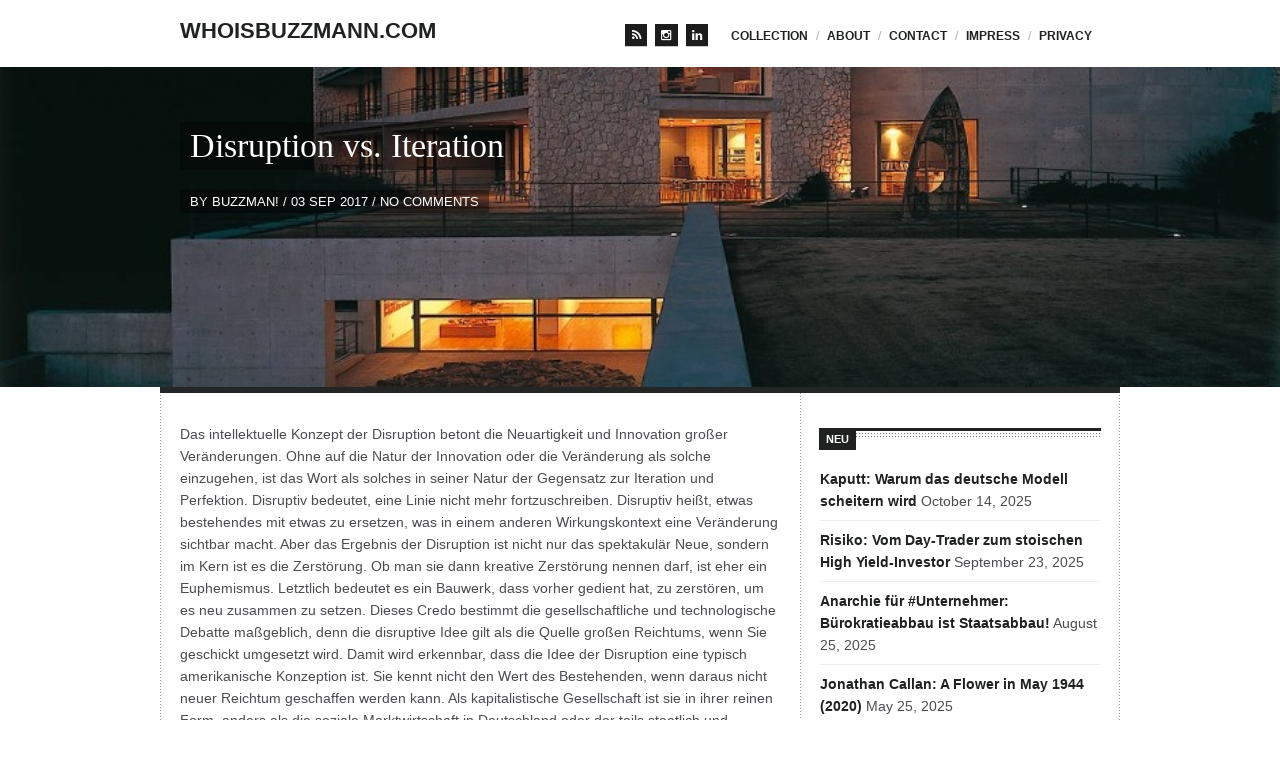

--- FILE ---
content_type: text/html; charset=UTF-8
request_url: https://www.markus-bussmann.com/2017/09/disruption-vs-iteration.html
body_size: 46791
content:
<!DOCTYPE html>

<!-- BEGIN html -->
<html lang="en-US">
<!-- A ThemeZilla design (http://www.themezilla.com) - Proudly powered by WordPress (http://wordpress.org) -->

<!-- BEGIN head -->
<head>

	<!-- Meta Tags -->
	<meta http-equiv="Content-Type" content="text/html; charset=UTF-8" />
	<meta name="viewport" content="width=device-width,initial-scale=1">
	<meta name="generator" content="Viewport 1.2" />
<meta name="generator" content="ZillaFramework 1.0.2.5" />
<meta name="description" content="Disruption vs. Iteration" />
<meta name="keywords" content="iteration, disruption, perfektion, tadao ando, soichiro fukutake, kreativität, zerstörung" />
	
	<!-- Title -->
	<title>Disruption vs. Iteration</title>
	
	<!-- Stylesheets -->
	<link rel="stylesheet" href="https://www.markus-bussmann.com/wp-content/themes/viewport-child/style.css" type="text/css" media="screen" />

	<!-- RSS & Pingbacks -->
	<link rel="alternate" type="application/rss+xml" title="whoisbuzzmann.com RSS Feed" href="https://www.markus-bussmann.com/feed" />
	<link rel="pingback" href="https://www.markus-bussmann.com/xmlrpc.php" />

	<link rel='dns-prefetch' href='//s.w.org' />
<link rel="alternate" type="application/rss+xml" title="whoisbuzzmann.com &raquo; Disruption vs. Iteration Comments Feed" href="https://www.markus-bussmann.com/2017/09/disruption-vs-iteration.html/feed" />
		<script type="text/javascript">
			window._wpemojiSettings = {"baseUrl":"https:\/\/s.w.org\/images\/core\/emoji\/11\/72x72\/","ext":".png","svgUrl":"https:\/\/s.w.org\/images\/core\/emoji\/11\/svg\/","svgExt":".svg","source":{"concatemoji":"https:\/\/www.markus-bussmann.com\/wp-includes\/js\/wp-emoji-release.min.js?ver=4.9.26"}};
			!function(e,a,t){var n,r,o,i=a.createElement("canvas"),p=i.getContext&&i.getContext("2d");function s(e,t){var a=String.fromCharCode;p.clearRect(0,0,i.width,i.height),p.fillText(a.apply(this,e),0,0);e=i.toDataURL();return p.clearRect(0,0,i.width,i.height),p.fillText(a.apply(this,t),0,0),e===i.toDataURL()}function c(e){var t=a.createElement("script");t.src=e,t.defer=t.type="text/javascript",a.getElementsByTagName("head")[0].appendChild(t)}for(o=Array("flag","emoji"),t.supports={everything:!0,everythingExceptFlag:!0},r=0;r<o.length;r++)t.supports[o[r]]=function(e){if(!p||!p.fillText)return!1;switch(p.textBaseline="top",p.font="600 32px Arial",e){case"flag":return s([55356,56826,55356,56819],[55356,56826,8203,55356,56819])?!1:!s([55356,57332,56128,56423,56128,56418,56128,56421,56128,56430,56128,56423,56128,56447],[55356,57332,8203,56128,56423,8203,56128,56418,8203,56128,56421,8203,56128,56430,8203,56128,56423,8203,56128,56447]);case"emoji":return!s([55358,56760,9792,65039],[55358,56760,8203,9792,65039])}return!1}(o[r]),t.supports.everything=t.supports.everything&&t.supports[o[r]],"flag"!==o[r]&&(t.supports.everythingExceptFlag=t.supports.everythingExceptFlag&&t.supports[o[r]]);t.supports.everythingExceptFlag=t.supports.everythingExceptFlag&&!t.supports.flag,t.DOMReady=!1,t.readyCallback=function(){t.DOMReady=!0},t.supports.everything||(n=function(){t.readyCallback()},a.addEventListener?(a.addEventListener("DOMContentLoaded",n,!1),e.addEventListener("load",n,!1)):(e.attachEvent("onload",n),a.attachEvent("onreadystatechange",function(){"complete"===a.readyState&&t.readyCallback()})),(n=t.source||{}).concatemoji?c(n.concatemoji):n.wpemoji&&n.twemoji&&(c(n.twemoji),c(n.wpemoji)))}(window,document,window._wpemojiSettings);
		</script>
		<style type="text/css">
img.wp-smiley,
img.emoji {
	display: inline !important;
	border: none !important;
	box-shadow: none !important;
	height: 1em !important;
	width: 1em !important;
	margin: 0 .07em !important;
	vertical-align: -0.1em !important;
	background: none !important;
	padding: 0 !important;
}
</style>
<link rel='stylesheet' id='parent-style-css'  href='https://www.markus-bussmann.com/wp-content/themes/viewport/style.css?ver=4.9.26' type='text/css' media='all' />
<script type='text/javascript' src='https://www.markus-bussmann.com/wp-includes/js/jquery/jquery.js?ver=1.12.4'></script>
<script type='text/javascript' src='https://www.markus-bussmann.com/wp-includes/js/jquery/jquery-migrate.min.js?ver=1.4.1'></script>
<script type='text/javascript' src='https://www.markus-bussmann.com/wp-content/themes/viewport/js/selectivizr.min.js?ver=1.0.2'></script>
<script type='text/javascript' src='https://www.markus-bussmann.com/wp-content/themes/viewport/js/jquery.imagesloaded.min.js?ver=1.0'></script>
<script type='text/javascript' src='https://www.markus-bussmann.com/wp-content/themes/viewport/js/jquery.carouFredSel.packed.js?ver=5.5'></script>
<script type='text/javascript' src='https://www.markus-bussmann.com/wp-content/themes/viewport/js/jquery.jplayer.min.js?ver=2.1'></script>
<link rel='https://api.w.org/' href='https://www.markus-bussmann.com/wp-json/' />
<link rel="EditURI" type="application/rsd+xml" title="RSD" href="https://www.markus-bussmann.com/xmlrpc.php?rsd" />
<link rel="wlwmanifest" type="application/wlwmanifest+xml" href="https://www.markus-bussmann.com/wp-includes/wlwmanifest.xml" /> 
<link rel='prev' title='Ruth Marten: Brave Birds (2011)' href='https://www.markus-bussmann.com/2017/08/ruth-marten-brave-birds-2011.html' />
<link rel='next' title='Mark Twain' href='https://www.markus-bussmann.com/2017/09/3958.html' />
<link rel="canonical" href="https://www.markus-bussmann.com/2017/09/disruption-vs-iteration.html" />
<link rel='shortlink' href='https://www.markus-bussmann.com/?p=3769' />
<link rel="alternate" type="application/json+oembed" href="https://www.markus-bussmann.com/wp-json/oembed/1.0/embed?url=https%3A%2F%2Fwww.markus-bussmann.com%2F2017%2F09%2Fdisruption-vs-iteration.html" />
<link rel="alternate" type="text/xml+oembed" href="https://www.markus-bussmann.com/wp-json/oembed/1.0/embed?url=https%3A%2F%2Fwww.markus-bussmann.com%2F2017%2F09%2Fdisruption-vs-iteration.html&#038;format=xml" />
<link rel="stylesheet" href="https://www.markus-bussmann.com/zilla-custom-styles.css?1769321673" type="text/css" media="screen" />
        
    <!--[if lt IE 9]>
	<script src="http://css3-mediaqueries-js.googlecode.com/svn/trunk/css3-mediaqueries.js"></script>
	<![endif]-->
    
<!-- END head -->
</head>

<!-- BEGIN body -->
<body class="post-template-default single single-post postid-3769 single-format-standard chrome post-disruption-vs-iteration zilla">
        
	<!-- BEGIN #container -->
	<div id="container">
	
	    		<!-- BEGIN #header -->
		<div id="header">
					<div class="inner clearfix">
			
				<!-- BEGIN #logo -->
				<div id="logo">
										<a href="https://www.markus-bussmann.com">whoisbuzzmann.com</a>
									<!-- END #logo -->
				</div>
				
								<!-- BEGIN #primary-nav -->
	    		<div id="primary-nav">
	    			<div class="menu-main-menu-top-container"><ul id="primary-menu" class="sf-menu"><li id="menu-item-1859" class="menu-item menu-item-type-post_type menu-item-object-page menu-item-home menu-item-1859"><a href="https://www.markus-bussmann.com/">Collection</a></li>
<li id="menu-item-1861" class="menu-item menu-item-type-post_type menu-item-object-page menu-item-1861"><a href="https://www.markus-bussmann.com/about">about</a></li>
<li id="menu-item-1862" class="menu-item menu-item-type-post_type menu-item-object-page menu-item-1862"><a href="https://www.markus-bussmann.com/contact">contact</a></li>
<li id="menu-item-2740" class="menu-item menu-item-type-post_type menu-item-object-page menu-item-2740"><a href="https://www.markus-bussmann.com/impressum">impress</a></li>
<li id="menu-item-4115" class="menu-item menu-item-type-post_type menu-item-object-page menu-item-4115"><a href="https://www.markus-bussmann.com/datenschutzerklarung">privacy</a></li>
</ul></div>	    		<!-- END #primary-nav -->
	    		</div>
			<div class="sidebar header left"><div class="hidden">Social Media Icons</div><ul class="lsi-social-icons icon-set-lsi_widget-2"><li class="lsi-social-rss"><a class="tooltip" rel="nofollow" title="RSS" href="http://www.markus-bussmann.com/feed" target="_blank"><i class="lsicon lsicon-rss"></i></a></li><li class="lsi-social-instagram"><a class="tooltip" rel="nofollow" title="Instagram" href="https://www.instagram.com/buzzmanncollection/" target="_blank"><i class="lsicon lsicon-instagram"></i></a></li><li class="lsi-social-linkedin"><a class="tooltip" rel="nofollow" title="LinkedIn" href="https://www.linkedin.com/in/markusgbussmann/" target="_blank"><i class="lsicon lsicon-linkedin"></i></a></li></ul></div>	    			    		
    		</div>
    		
		<!--END #header-->
		</div>
				
					<div id="feature-wrapper" class="zilla-image">
								<div class="feature dark">
					<img width="940" height="744" src="https://www.markus-bussmann.com/wp-content/uploads/2018/01/das-hotel-ist-wie-das-museum.jpg" class="attachment-full size-full wp-post-image" alt="Hotel Ioshima Japan" srcset="https://www.markus-bussmann.com/wp-content/uploads/2018/01/das-hotel-ist-wie-das-museum.jpg 940w, https://www.markus-bussmann.com/wp-content/uploads/2018/01/das-hotel-ist-wie-das-museum-300x237.jpg 300w, https://www.markus-bussmann.com/wp-content/uploads/2018/01/das-hotel-ist-wie-das-museum-768x608.jpg 768w" sizes="(max-width: 940px) 100vw, 940px" />					<div class="feature-content">
						<h1><span>Disruption vs. Iteration</span></h1>
						<div class="feature-content-meta">
							<span class="author">By <a href="https://www.markus-bussmann.com/author/buzzman" title="Posts by BuZzman!" rel="author">BuZzman!</a></span>
							<span class="meta-sep">/</span>
							<span class="published">03 Sep 2017</span>
							<span class="meta-sep">/</span>
							<span class="comment-count"><a href="https://www.markus-bussmann.com/2017/09/disruption-vs-iteration.html#respond">No Comments</a></span>
						</div>
					</div>
                    <div class="feature-credit">Hotel Ioshima Japan</div>				</div>
			</div>
					
		<!--BEGIN #content -->
		<div id="content" class="clearfix">
		
			<div class="clearfix">
				<!--BEGIN #primary .hfeed-->
				<div id="primary" class="hfeed">
								
										<!--BEGIN .hentry -->
					<div class="post-3769 post type-post status-publish format-standard has-post-thumbnail hentry category-architecture-2 category-art category-business category-economics category-philosophy category-technology tag-disruption tag-fukutake tag-innovation tag-iteration tag-kreation tag-kreativitat tag-perfektion tag-perfektionierung tag-soichiro-fukutake tag-tadao-ando tag-zerstorung" id="post-3769">
										
												
												
						<!--BEGIN .entry-content -->
						<div class="entry-content">
							<p>Das intellektuelle Konzept der Disruption betont die Neuartigkeit und Innovation großer Veränderungen. Ohne auf die Natur der Innovation oder die Veränderung als solche einzugehen, ist das Wort als solches in seiner Natur der Gegensatz zur Iteration und Perfektion. Disruptiv bedeutet, eine Linie nicht mehr fortzuschreiben. Disruptiv heißt, etwas bestehendes mit etwas zu ersetzen, was in einem anderen Wirkungskontext eine Veränderung sichtbar macht. Aber das Ergebnis der Disruption ist nicht nur das spektakulär Neue, sondern im Kern ist es die Zerstörung. Ob man sie dann kreative Zerstörung nennen darf, ist eher ein Euphemismus. Letztlich bedeutet es ein Bauwerk, dass vorher gedient hat, zu zerstören, um es neu zusammen zu setzen. Dieses Credo bestimmt die gesellschaftliche und technologische Debatte maßgeblich, denn die disruptive Idee gilt als die Quelle großen Reichtums, wenn Sie geschickt umgesetzt wird. Damit wird erkennbar, dass die Idee der Disruption eine typisch amerikanische Konzeption ist. Sie kennt nicht den Wert des Bestehenden, wenn daraus nicht neuer Reichtum geschaffen werden kann. Als kapitalistische Gesellschaft ist sie in ihrer reinen Form, anders als die soziale Marktwirtschaft in Deutschland oder der teils staatlich und institutionell gelenkte Kapitalismus in Japan, dauernd auf Wachstum angewiesen als Quelle Ihrer Erneuerung und somit Beständigkeit. </p>
<p>Der Gegensatz zu dieser Philosophie, ebenso mächtig, doch mit ganz anderen gesellschaftlichen und sozialen wie technologischen Implikationen, ist eben die Iteration und die Perfektionierung. Sie geht nicht davon aus, dass für das Neue sämtlich bestehendes verschwinden muss, sondern baut diese graduell um mit einem fließenden Wirkungskontext. Soichiro Fukutake, der die japanischen Inseln Teshima und Naoshima in dieser Weise verändert hat, betont: „Das meiste aus dem Vorhandenen zu machen und so zu kreieren, was nicht existiert“; so hat es Japan viele Jahrhunderte hindurch gestaltet. Das Vorhandene zu verfeinern und zu perfektionieren und damit Neues zu kreieren: Das ist die feine, leise Antwort Japans auf die Prediger der großen Disruption, die den Diskurs im Silicon Valley und in Washington bestimmen.&#8221;  Einblick in die Ergebnisse dieser neuen Philosophie, die den Wert der zeitgenössischen Kunst für die Bewohner dieser Inseln so betont, zeigt dieser <a href="http://www.faz.net/aktuell/feuilleton/aesthetik-auf-den-japanischen-inseln-teshima-und-naoshima-15369137.html" rel="noopener" target="_blank">Bericht der FAZ</a>. </p>
													<!--END .entry-content -->
						</div>
						
						<!--BEGIN .entry-meta .entry-footer -->
						<div class="entry-meta entry-footer">
    						<span class="entry-categories">Posted in: <a href="https://www.markus-bussmann.com/category/architecture-2" rel="category tag">Architecture</a>, <a href="https://www.markus-bussmann.com/category/art" rel="category tag">Art</a>, <a href="https://www.markus-bussmann.com/category/business" rel="category tag">Business</a>, <a href="https://www.markus-bussmann.com/category/economics" rel="category tag">Economics</a>, <a href="https://www.markus-bussmann.com/category/philosophy" rel="category tag">Philosophy</a>, <a href="https://www.markus-bussmann.com/category/technology" rel="category tag">Technology</a></span>
                            <span class="entry-tags">/&nbsp;Tagged: <a href="https://www.markus-bussmann.com/tag/disruption" rel="tag">Disruption</a>, <a href="https://www.markus-bussmann.com/tag/fukutake" rel="tag">Fukutake</a>, <a href="https://www.markus-bussmann.com/tag/innovation" rel="tag">Innovation</a>, <a href="https://www.markus-bussmann.com/tag/iteration" rel="tag">Iteration</a>, <a href="https://www.markus-bussmann.com/tag/kreation" rel="tag">Kreation</a>, <a href="https://www.markus-bussmann.com/tag/kreativitat" rel="tag">Kreativität</a>, <a href="https://www.markus-bussmann.com/tag/perfektion" rel="tag">Perfektion</a>, <a href="https://www.markus-bussmann.com/tag/perfektionierung" rel="tag">Perfektionierung</a>, <a href="https://www.markus-bussmann.com/tag/soichiro-fukutake" rel="tag">Soichiro Fukutake</a>, <a href="https://www.markus-bussmann.com/tag/tadao-ando" rel="tag">Tadao Ando</a>, <a href="https://www.markus-bussmann.com/tag/zerstorung" rel="tag">Zerstörung</a></span>
						</div>
						<!--END .entry-meta .entry-footer -->
							                    
	                	                <!--END .hentry-->  
					</div>
						
					
<!-- BEGIN #comments -->
<div id="comments">

			<div id="respond" class="comment-respond">
		<h3 id="reply-title" class="comment-reply-title">Leave a Comment <small><a rel="nofollow" id="cancel-comment-reply-link" href="/2017/09/disruption-vs-iteration.html#respond" style="display:none;">Cancel Reply</a></small></h3>			<form action="https://www.markus-bussmann.com/wp-comments-post.php" method="post" id="commentform" class="comment-form">
				<p class="comment-form-comment"><textarea id="comment" name="comment" cols="45" rows="8" aria-required="true"></textarea></p><p class="comment-form-author"><label for="author">Name <span class="required">*</span></label> <input id="author" name="author" type="text" value="" size="30" maxlength="245" required='required' /></p>
<p class="comment-form-email"><label for="email">Email <span class="required">*</span></label> <input id="email" name="email" type="text" value="" size="30" maxlength="100" aria-describedby="email-notes" required='required' /></p>
<p class="comment-form-url"><label for="url">Website</label> <input id="url" name="url" type="text" value="" size="30" maxlength="200" /></p>
<p class="form-submit"><input name="submit" type="submit" id="submit" class="submit" value="Submit Comment" /> <input type='hidden' name='comment_post_ID' value='3769' id='comment_post_ID' />
<input type='hidden' name='comment_parent' id='comment_parent' value='0' />
</p><p style="display: none;"><input type="hidden" id="akismet_comment_nonce" name="akismet_comment_nonce" value="0906219558" /></p><p style="display: none;"><input type="hidden" id="ak_js" name="ak_js" value="80"/></p>			</form>
			</div><!-- #respond -->
	
		
<!-- END #comments -->
</div>					
									<!--END #primary .hfeed-->
				</div>
			
							<!--BEGIN #sidebar .aside-->
		<div id="sidebar" class="aside">
			
				<div id="recent-posts-3" class="widget widget_recent_entries">		<h3 class="widget-title">Neu</h3>		<ul>
											<li>
					<a href="https://www.markus-bussmann.com/2025/10/kaputt-warum-das-deutsche-modell-strukturell-scheitern-wird.html">Kaputt: Warum das deutsche Modell scheitern wird</a>
											<span class="post-date">October 14, 2025</span>
									</li>
											<li>
					<a href="https://www.markus-bussmann.com/2025/09/risiko-vom-day-trader-zum-stoischen-high-yield-investor.html">Risiko: Vom Day-Trader zum stoischen High Yield-Investor</a>
											<span class="post-date">September 23, 2025</span>
									</li>
											<li>
					<a href="https://www.markus-bussmann.com/2025/08/anarchie-fur-unternehmer-echter-burokratieabbau.html">Anarchie für #Unternehmer: Bürokratieabbau ist Staatsabbau!</a>
											<span class="post-date">August 25, 2025</span>
									</li>
											<li>
					<a href="https://www.markus-bussmann.com/2025/05/jonathan-callan-a-flower-in-may-1944-2020.html">Jonathan Callan: A Flower in May 1944 (2020)</a>
											<span class="post-date">May 25, 2025</span>
									</li>
											<li>
					<a href="https://www.markus-bussmann.com/2025/05/die-generation-x-sind-die-looser.html">Die Generation X sind die Looser</a>
											<span class="post-date">May 25, 2025</span>
									</li>
											<li>
					<a href="https://www.markus-bussmann.com/2025/05/jonathan-callan-the-borders-of-reasons-and-instinct-2020.html">Jonathan Callan: &#8220;The Borders of Reasons and Instinct&#8221; (2020)</a>
											<span class="post-date">May 24, 2025</span>
									</li>
											<li>
					<a href="https://www.markus-bussmann.com/2025/05/baren-und-bullen-im-nebel.html">Bären und Bullen im Nebel</a>
											<span class="post-date">May 20, 2025</span>
									</li>
											<li>
					<a href="https://www.markus-bussmann.com/2025/04/burokratieabbau-resistance-is-futile.html">Bürokratieabbau: Resistance is futile?</a>
											<span class="post-date">April 30, 2025</span>
									</li>
											<li>
					<a href="https://www.markus-bussmann.com/2025/04/das-zdf-verwirrt-zwischen-sendeauftrag-und-der-moral.html">Das ZDF: Verwirrt zwischen Sendeauftrag und der Moral</a>
											<span class="post-date">April 27, 2025</span>
									</li>
											<li>
					<a href="https://www.markus-bussmann.com/2025/04/eine-gesichert-dunne-suppe-ii-das-afd-gutachten-des-bfv.html">Eine gesichert dünne Suppe II: Das AfD-Gutachten des BfV</a>
											<span class="post-date">April 26, 2025</span>
									</li>
					</ul>
		</div><div id="archives-3" class="widget widget_archive"><h3 class="widget-title">Archiv</h3>		<label class="screen-reader-text" for="archives-dropdown-3">Archiv</label>
		<select id="archives-dropdown-3" name="archive-dropdown" onchange='document.location.href=this.options[this.selectedIndex].value;'>
			
			<option value="">Select Month</option>
				<option value='https://www.markus-bussmann.com/2025/10'> October 2025 </option>
	<option value='https://www.markus-bussmann.com/2025/09'> September 2025 </option>
	<option value='https://www.markus-bussmann.com/2025/08'> August 2025 </option>
	<option value='https://www.markus-bussmann.com/2025/05'> May 2025 </option>
	<option value='https://www.markus-bussmann.com/2025/04'> April 2025 </option>
	<option value='https://www.markus-bussmann.com/2025/03'> March 2025 </option>
	<option value='https://www.markus-bussmann.com/2025/02'> February 2025 </option>
	<option value='https://www.markus-bussmann.com/2024/12'> December 2024 </option>
	<option value='https://www.markus-bussmann.com/2024/11'> November 2024 </option>
	<option value='https://www.markus-bussmann.com/2024/10'> October 2024 </option>
	<option value='https://www.markus-bussmann.com/2024/09'> September 2024 </option>
	<option value='https://www.markus-bussmann.com/2024/07'> July 2024 </option>
	<option value='https://www.markus-bussmann.com/2024/06'> June 2024 </option>
	<option value='https://www.markus-bussmann.com/2024/05'> May 2024 </option>
	<option value='https://www.markus-bussmann.com/2024/03'> March 2024 </option>
	<option value='https://www.markus-bussmann.com/2024/02'> February 2024 </option>
	<option value='https://www.markus-bussmann.com/2023/11'> November 2023 </option>
	<option value='https://www.markus-bussmann.com/2023/09'> September 2023 </option>
	<option value='https://www.markus-bussmann.com/2023/08'> August 2023 </option>
	<option value='https://www.markus-bussmann.com/2023/07'> July 2023 </option>
	<option value='https://www.markus-bussmann.com/2023/06'> June 2023 </option>
	<option value='https://www.markus-bussmann.com/2023/04'> April 2023 </option>
	<option value='https://www.markus-bussmann.com/2023/03'> March 2023 </option>
	<option value='https://www.markus-bussmann.com/2023/01'> January 2023 </option>
	<option value='https://www.markus-bussmann.com/2022/11'> November 2022 </option>
	<option value='https://www.markus-bussmann.com/2022/08'> August 2022 </option>
	<option value='https://www.markus-bussmann.com/2022/07'> July 2022 </option>
	<option value='https://www.markus-bussmann.com/2022/03'> March 2022 </option>
	<option value='https://www.markus-bussmann.com/2022/02'> February 2022 </option>
	<option value='https://www.markus-bussmann.com/2021/10'> October 2021 </option>
	<option value='https://www.markus-bussmann.com/2021/01'> January 2021 </option>
	<option value='https://www.markus-bussmann.com/2020/11'> November 2020 </option>
	<option value='https://www.markus-bussmann.com/2020/09'> September 2020 </option>
	<option value='https://www.markus-bussmann.com/2020/08'> August 2020 </option>
	<option value='https://www.markus-bussmann.com/2020/02'> February 2020 </option>
	<option value='https://www.markus-bussmann.com/2019/11'> November 2019 </option>
	<option value='https://www.markus-bussmann.com/2019/09'> September 2019 </option>
	<option value='https://www.markus-bussmann.com/2019/08'> August 2019 </option>
	<option value='https://www.markus-bussmann.com/2019/07'> July 2019 </option>
	<option value='https://www.markus-bussmann.com/2019/01'> January 2019 </option>
	<option value='https://www.markus-bussmann.com/2018/11'> November 2018 </option>
	<option value='https://www.markus-bussmann.com/2018/10'> October 2018 </option>
	<option value='https://www.markus-bussmann.com/2018/09'> September 2018 </option>
	<option value='https://www.markus-bussmann.com/2018/08'> August 2018 </option>
	<option value='https://www.markus-bussmann.com/2018/07'> July 2018 </option>
	<option value='https://www.markus-bussmann.com/2018/06'> June 2018 </option>
	<option value='https://www.markus-bussmann.com/2018/05'> May 2018 </option>
	<option value='https://www.markus-bussmann.com/2018/04'> April 2018 </option>
	<option value='https://www.markus-bussmann.com/2018/03'> March 2018 </option>
	<option value='https://www.markus-bussmann.com/2018/02'> February 2018 </option>
	<option value='https://www.markus-bussmann.com/2018/01'> January 2018 </option>
	<option value='https://www.markus-bussmann.com/2017/12'> December 2017 </option>
	<option value='https://www.markus-bussmann.com/2017/11'> November 2017 </option>
	<option value='https://www.markus-bussmann.com/2017/10'> October 2017 </option>
	<option value='https://www.markus-bussmann.com/2017/09'> September 2017 </option>
	<option value='https://www.markus-bussmann.com/2017/08'> August 2017 </option>
	<option value='https://www.markus-bussmann.com/2017/07'> July 2017 </option>
	<option value='https://www.markus-bussmann.com/2017/06'> June 2017 </option>
	<option value='https://www.markus-bussmann.com/2017/05'> May 2017 </option>
	<option value='https://www.markus-bussmann.com/2017/02'> February 2017 </option>
	<option value='https://www.markus-bussmann.com/2016/12'> December 2016 </option>
	<option value='https://www.markus-bussmann.com/2016/10'> October 2016 </option>
	<option value='https://www.markus-bussmann.com/2016/09'> September 2016 </option>
	<option value='https://www.markus-bussmann.com/2016/08'> August 2016 </option>
	<option value='https://www.markus-bussmann.com/2016/07'> July 2016 </option>
	<option value='https://www.markus-bussmann.com/2016/06'> June 2016 </option>
	<option value='https://www.markus-bussmann.com/2016/05'> May 2016 </option>
	<option value='https://www.markus-bussmann.com/2016/04'> April 2016 </option>
	<option value='https://www.markus-bussmann.com/2016/03'> March 2016 </option>
	<option value='https://www.markus-bussmann.com/2016/02'> February 2016 </option>
	<option value='https://www.markus-bussmann.com/2015/12'> December 2015 </option>
	<option value='https://www.markus-bussmann.com/2015/11'> November 2015 </option>
	<option value='https://www.markus-bussmann.com/2015/10'> October 2015 </option>
	<option value='https://www.markus-bussmann.com/2015/09'> September 2015 </option>
	<option value='https://www.markus-bussmann.com/2015/08'> August 2015 </option>
	<option value='https://www.markus-bussmann.com/2015/07'> July 2015 </option>
	<option value='https://www.markus-bussmann.com/2015/06'> June 2015 </option>
	<option value='https://www.markus-bussmann.com/2015/05'> May 2015 </option>
	<option value='https://www.markus-bussmann.com/2015/04'> April 2015 </option>
	<option value='https://www.markus-bussmann.com/2015/03'> March 2015 </option>
	<option value='https://www.markus-bussmann.com/2015/02'> February 2015 </option>
	<option value='https://www.markus-bussmann.com/2015/01'> January 2015 </option>
	<option value='https://www.markus-bussmann.com/2014/11'> November 2014 </option>
	<option value='https://www.markus-bussmann.com/2014/10'> October 2014 </option>
	<option value='https://www.markus-bussmann.com/2013/10'> October 2013 </option>
	<option value='https://www.markus-bussmann.com/2013/09'> September 2013 </option>
	<option value='https://www.markus-bussmann.com/2013/08'> August 2013 </option>
	<option value='https://www.markus-bussmann.com/2013/07'> July 2013 </option>
	<option value='https://www.markus-bussmann.com/2013/04'> April 2013 </option>
	<option value='https://www.markus-bussmann.com/2012/09'> September 2012 </option>
	<option value='https://www.markus-bussmann.com/2012/08'> August 2012 </option>
	<option value='https://www.markus-bussmann.com/2012/04'> April 2012 </option>
	<option value='https://www.markus-bussmann.com/2011/06'> June 2011 </option>
	<option value='https://www.markus-bussmann.com/2011/05'> May 2011 </option>
	<option value='https://www.markus-bussmann.com/2011/04'> April 2011 </option>
	<option value='https://www.markus-bussmann.com/2011/03'> March 2011 </option>
	<option value='https://www.markus-bussmann.com/2011/02'> February 2011 </option>
	<option value='https://www.markus-bussmann.com/2011/01'> January 2011 </option>
	<option value='https://www.markus-bussmann.com/2010/12'> December 2010 </option>
	<option value='https://www.markus-bussmann.com/2010/10'> October 2010 </option>
	<option value='https://www.markus-bussmann.com/2010/06'> June 2010 </option>
	<option value='https://www.markus-bussmann.com/2010/05'> May 2010 </option>
	<option value='https://www.markus-bussmann.com/2010/04'> April 2010 </option>
	<option value='https://www.markus-bussmann.com/2010/03'> March 2010 </option>
	<option value='https://www.markus-bussmann.com/2010/02'> February 2010 </option>
	<option value='https://www.markus-bussmann.com/2010/01'> January 2010 </option>
	<option value='https://www.markus-bussmann.com/2009/12'> December 2009 </option>
	<option value='https://www.markus-bussmann.com/2009/11'> November 2009 </option>
	<option value='https://www.markus-bussmann.com/2009/10'> October 2009 </option>
	<option value='https://www.markus-bussmann.com/2009/06'> June 2009 </option>
	<option value='https://www.markus-bussmann.com/2009/05'> May 2009 </option>
	<option value='https://www.markus-bussmann.com/2009/04'> April 2009 </option>
	<option value='https://www.markus-bussmann.com/2009/03'> March 2009 </option>
	<option value='https://www.markus-bussmann.com/2009/02'> February 2009 </option>
	<option value='https://www.markus-bussmann.com/2009/01'> January 2009 </option>
	<option value='https://www.markus-bussmann.com/2008/12'> December 2008 </option>
	<option value='https://www.markus-bussmann.com/2008/11'> November 2008 </option>
	<option value='https://www.markus-bussmann.com/2008/10'> October 2008 </option>
	<option value='https://www.markus-bussmann.com/2008/09'> September 2008 </option>
	<option value='https://www.markus-bussmann.com/2008/08'> August 2008 </option>
	<option value='https://www.markus-bussmann.com/2008/04'> April 2008 </option>
	<option value='https://www.markus-bussmann.com/2008/01'> January 2008 </option>
	<option value='https://www.markus-bussmann.com/2007/12'> December 2007 </option>
	<option value='https://www.markus-bussmann.com/2007/11'> November 2007 </option>
	<option value='https://www.markus-bussmann.com/2007/10'> October 2007 </option>
	<option value='https://www.markus-bussmann.com/2007/09'> September 2007 </option>
	<option value='https://www.markus-bussmann.com/2007/08'> August 2007 </option>
	<option value='https://www.markus-bussmann.com/2007/07'> July 2007 </option>
	<option value='https://www.markus-bussmann.com/2007/06'> June 2007 </option>
	<option value='https://www.markus-bussmann.com/2007/05'> May 2007 </option>
	<option value='https://www.markus-bussmann.com/2007/04'> April 2007 </option>
	<option value='https://www.markus-bussmann.com/2007/03'> March 2007 </option>
	<option value='https://www.markus-bussmann.com/2007/02'> February 2007 </option>
	<option value='https://www.markus-bussmann.com/2007/01'> January 2007 </option>
	<option value='https://www.markus-bussmann.com/2006/12'> December 2006 </option>

		</select>
		</div><div id="categories-3" class="widget widget_categories"><h3 class="widget-title">Kategorien</h3><form action="https://www.markus-bussmann.com" method="get"><label class="screen-reader-text" for="cat">Kategorien</label><select  name='cat' id='cat' class='postform' >
	<option value='-1'>Select Category</option>
	<option class="level-0" value="2240">Architecture</option>
	<option class="level-0" value="526">Art</option>
	<option class="level-0" value="1319">Blogging</option>
	<option class="level-0" value="2103">Business</option>
	<option class="level-0" value="2127">Cooking</option>
	<option class="level-0" value="131">Design</option>
	<option class="level-0" value="2171">Economics</option>
	<option class="level-0" value="3254">Music</option>
	<option class="level-0" value="3945">Nature</option>
	<option class="level-0" value="1285">Philosophy</option>
	<option class="level-0" value="2208">Poesie</option>
	<option class="level-0" value="2102">Politics</option>
	<option class="level-0" value="2255">Psychology</option>
	<option class="level-0" value="862">Religion</option>
	<option class="level-0" value="3148">Technology</option>
</select>
</form>
<script type='text/javascript'>
/* <![CDATA[ */
(function() {
	var dropdown = document.getElementById( "cat" );
	function onCatChange() {
		if ( dropdown.options[ dropdown.selectedIndex ].value > 0 ) {
			dropdown.parentNode.submit();
		}
	}
	dropdown.onchange = onCatChange;
})();
/* ]]> */
</script>

</div><div id="tag_cloud-2" class="widget widget_tag_cloud"><h3 class="widget-title">Tags</h3><div class="tagcloud"><a href="https://www.markus-bussmann.com/tag/alexander" class="tag-cloud-link tag-link-2115 tag-link-position-1" style="font-size: 8.7216494845361pt;" aria-label="Alexander (8 items)">Alexander</a>
<a href="https://www.markus-bussmann.com/tag/alexander-gorlizki" class="tag-cloud-link tag-link-2114 tag-link-position-2" style="font-size: 13.484536082474pt;" aria-label="Alexander Gorlizki (18 items)">Alexander Gorlizki</a>
<a href="https://www.markus-bussmann.com/tag/angela-merkel" class="tag-cloud-link tag-link-56 tag-link-position-3" style="font-size: 8.7216494845361pt;" aria-label="Angela Merkel (8 items)">Angela Merkel</a>
<a href="https://www.markus-bussmann.com/tag/apple" class="tag-cloud-link tag-link-100 tag-link-position-4" style="font-size: 11.60824742268pt;" aria-label="Apple (13 items)">Apple</a>
<a href="https://www.markus-bussmann.com/tag/art" class="tag-cloud-link tag-link-3034 tag-link-position-5" style="font-size: 14.927835051546pt;" aria-label="Art (23 items)">Art</a>
<a href="https://www.markus-bussmann.com/tag/artist" class="tag-cloud-link tag-link-2876 tag-link-position-6" style="font-size: 12.329896907216pt;" aria-label="artist (15 items)">artist</a>
<a href="https://www.markus-bussmann.com/tag/barack-obama" class="tag-cloud-link tag-link-43 tag-link-position-7" style="font-size: 11.030927835052pt;" aria-label="Barack Obama (12 items)">Barack Obama</a>
<a href="https://www.markus-bussmann.com/tag/berlin" class="tag-cloud-link tag-link-414 tag-link-position-8" style="font-size: 9.4432989690722pt;" aria-label="Berlin (9 items)">Berlin</a>
<a href="https://www.markus-bussmann.com/tag/book-art" class="tag-cloud-link tag-link-3185 tag-link-position-9" style="font-size: 11.030927835052pt;" aria-label="Book Art (12 items)">Book Art</a>
<a href="https://www.markus-bussmann.com/tag/callan" class="tag-cloud-link tag-link-2109 tag-link-position-10" style="font-size: 9.4432989690722pt;" aria-label="Callan (9 items)">Callan</a>
<a href="https://www.markus-bussmann.com/tag/cluj" class="tag-cloud-link tag-link-2485 tag-link-position-11" style="font-size: 14.061855670103pt;" aria-label="Cluj (20 items)">Cluj</a>
<a href="https://www.markus-bussmann.com/tag/contemporary" class="tag-cloud-link tag-link-3400 tag-link-position-12" style="font-size: 8pt;" aria-label="contemporary (7 items)">contemporary</a>
<a href="https://www.markus-bussmann.com/tag/contemporary-art" class="tag-cloud-link tag-link-2870 tag-link-position-13" style="font-size: 22pt;" aria-label="contemporary art (73 items)">contemporary art</a>
<a href="https://www.markus-bussmann.com/tag/death" class="tag-cloud-link tag-link-2400 tag-link-position-14" style="font-size: 8pt;" aria-label="death (7 items)">death</a>
<a href="https://www.markus-bussmann.com/tag/deutschland" class="tag-cloud-link tag-link-162 tag-link-position-15" style="font-size: 8.7216494845361pt;" aria-label="Deutschland (8 items)">Deutschland</a>
<a href="https://www.markus-bussmann.com/tag/drawing" class="tag-cloud-link tag-link-2869 tag-link-position-16" style="font-size: 14.927835051546pt;" aria-label="Drawing (23 items)">Drawing</a>
<a href="https://www.markus-bussmann.com/tag/facebook" class="tag-cloud-link tag-link-792 tag-link-position-17" style="font-size: 9.4432989690722pt;" aria-label="Facebook (9 items)">Facebook</a>
<a href="https://www.markus-bussmann.com/tag/finanzmarktkrise" class="tag-cloud-link tag-link-337 tag-link-position-18" style="font-size: 12.041237113402pt;" aria-label="Finanzmarktkrise (14 items)">Finanzmarktkrise</a>
<a href="https://www.markus-bussmann.com/tag/gorlizki" class="tag-cloud-link tag-link-2116 tag-link-position-19" style="font-size: 9.4432989690722pt;" aria-label="Gorlizki (9 items)">Gorlizki</a>
<a href="https://www.markus-bussmann.com/tag/helmut-schmidt" class="tag-cloud-link tag-link-104 tag-link-position-20" style="font-size: 8pt;" aria-label="Helmut Schmidt (7 items)">Helmut Schmidt</a>
<a href="https://www.markus-bussmann.com/tag/japan" class="tag-cloud-link tag-link-67 tag-link-position-21" style="font-size: 8.7216494845361pt;" aria-label="Japan (8 items)">Japan</a>
<a href="https://www.markus-bussmann.com/tag/jonathan" class="tag-cloud-link tag-link-2110 tag-link-position-22" style="font-size: 8.7216494845361pt;" aria-label="Jonathan (8 items)">Jonathan</a>
<a href="https://www.markus-bussmann.com/tag/jonathan-callan" class="tag-cloud-link tag-link-2111 tag-link-position-23" style="font-size: 13.484536082474pt;" aria-label="Jonathan Callan (18 items)">Jonathan Callan</a>
<a href="https://www.markus-bussmann.com/tag/kapitalismus" class="tag-cloud-link tag-link-575 tag-link-position-24" style="font-size: 8pt;" aria-label="Kapitalismus (7 items)">Kapitalismus</a>
<a href="https://www.markus-bussmann.com/tag/kunst" class="tag-cloud-link tag-link-542 tag-link-position-25" style="font-size: 12.762886597938pt;" aria-label="Kunst (16 items)">Kunst</a>
<a href="https://www.markus-bussmann.com/tag/koln" class="tag-cloud-link tag-link-152 tag-link-position-26" style="font-size: 11.60824742268pt;" aria-label="Köln (13 items)">Köln</a>
<a href="https://www.markus-bussmann.com/tag/mercedes-benz" class="tag-cloud-link tag-link-242 tag-link-position-27" style="font-size: 10.020618556701pt;" aria-label="Mercedes-Benz (10 items)">Mercedes-Benz</a>
<a href="https://www.markus-bussmann.com/tag/miniature-painting" class="tag-cloud-link tag-link-2874 tag-link-position-28" style="font-size: 8pt;" aria-label="miniature painting (7 items)">miniature painting</a>
<a href="https://www.markus-bussmann.com/tag/new-york" class="tag-cloud-link tag-link-1041 tag-link-position-29" style="font-size: 11.030927835052pt;" aria-label="New York (12 items)">New York</a>
<a href="https://www.markus-bussmann.com/tag/oil" class="tag-cloud-link tag-link-2222 tag-link-position-30" style="font-size: 11.60824742268pt;" aria-label="oil (13 items)">oil</a>
<a href="https://www.markus-bussmann.com/tag/oil-on-canvas" class="tag-cloud-link tag-link-2489 tag-link-position-31" style="font-size: 10.020618556701pt;" aria-label="Oil on Canvas (10 items)">Oil on Canvas</a>
<a href="https://www.markus-bussmann.com/tag/painting" class="tag-cloud-link tag-link-2487 tag-link-position-32" style="font-size: 12.762886597938pt;" aria-label="Painting (16 items)">Painting</a>
<a href="https://www.markus-bussmann.com/tag/paper" class="tag-cloud-link tag-link-3184 tag-link-position-33" style="font-size: 10.59793814433pt;" aria-label="Paper (11 items)">Paper</a>
<a href="https://www.markus-bussmann.com/tag/papier" class="tag-cloud-link tag-link-3458 tag-link-position-34" style="font-size: 8.7216494845361pt;" aria-label="papier (8 items)">papier</a>
<a href="https://www.markus-bussmann.com/tag/putin" class="tag-cloud-link tag-link-2087 tag-link-position-35" style="font-size: 8.7216494845361pt;" aria-label="Putin (8 items)">Putin</a>
<a href="https://www.markus-bussmann.com/tag/religion" class="tag-cloud-link tag-link-3035 tag-link-position-36" style="font-size: 10.020618556701pt;" aria-label="Religion (10 items)">Religion</a>
<a href="https://www.markus-bussmann.com/tag/russland" class="tag-cloud-link tag-link-2372 tag-link-position-37" style="font-size: 8pt;" aria-label="Russland (7 items)">Russland</a>
<a href="https://www.markus-bussmann.com/tag/sculpture" class="tag-cloud-link tag-link-3172 tag-link-position-38" style="font-size: 10.59793814433pt;" aria-label="Sculpture (11 items)">Sculpture</a>
<a href="https://www.markus-bussmann.com/tag/szabolcs-veres" class="tag-cloud-link tag-link-2986 tag-link-position-39" style="font-size: 10.020618556701pt;" aria-label="Szabolcs VERES (10 items)">Szabolcs VERES</a>
<a href="https://www.markus-bussmann.com/tag/sz-magazin" class="tag-cloud-link tag-link-319 tag-link-position-40" style="font-size: 9.4432989690722pt;" aria-label="Sz Magazin (9 items)">Sz Magazin</a>
<a href="https://www.markus-bussmann.com/tag/twitter" class="tag-cloud-link tag-link-797 tag-link-position-41" style="font-size: 8.7216494845361pt;" aria-label="Twitter (8 items)">Twitter</a>
<a href="https://www.markus-bussmann.com/tag/usa" class="tag-cloud-link tag-link-566 tag-link-position-42" style="font-size: 8.7216494845361pt;" aria-label="USA (8 items)">USA</a>
<a href="https://www.markus-bussmann.com/tag/zeichnung" class="tag-cloud-link tag-link-3307 tag-link-position-43" style="font-size: 13.773195876289pt;" aria-label="zeichnung (19 items)">zeichnung</a>
<a href="https://www.markus-bussmann.com/tag/zeitgenoessische-kunst" class="tag-cloud-link tag-link-3552 tag-link-position-44" style="font-size: 13.19587628866pt;" aria-label="zeitgenoessische Kunst (17 items)">zeitgenoessische Kunst</a>
<a href="https://www.markus-bussmann.com/tag/zeitgenossische-kunst" class="tag-cloud-link tag-link-3306 tag-link-position-45" style="font-size: 11.60824742268pt;" aria-label="zeitgenössische kunst (13 items)">zeitgenössische kunst</a></div>
</div>		
		<!--END #sidebar .aside-->
		</div>
					</div>
			
			<!--BEGIN .navigation .page-navigation -->
			<div class="navigation single-page-navigation clearfix">
				<div class="nav-next"><a href="https://www.markus-bussmann.com/2017/08/ruth-marten-brave-birds-2011.html" rel="prev"><span>&larr;</span> Ruth Marten: Brave Birds (2011)</a></div>
				<div class="nav-previous"><a href="https://www.markus-bussmann.com/2017/09/3958.html" rel="next">Mark Twain <span>&rarr;</span></a></div>
			<!--END .navigation .page-navigation -->
			</div>


        		<!-- END #content -->
		</div>

				<!-- BEGIN #footer -->
		<div id="footer">
	    
		    
		    <div class="footer-widgets">
		    	<div class="inner clearfix">
					<div class="col"><div id="related-posts-by-taxonomy-2" class="widget related_posts_by_taxonomy"><h3 class="widget-title">Ähnliche Beiträge</h3>


	<ul>
					
			<li><a href="https://www.markus-bussmann.com/2017/07/support-your-local-dealeroder-selbstbetrug.html">&#8220;Support your local Dealer!&#8221;oder Selbstbetrug?</a></li>
					
			<li><a href="https://www.markus-bussmann.com/2016/04/apples-genie-steve-jobs-genie-steve-jobs-ohne-apple.html">Apples Genie Steve Jobs? Genie Steve Jobs ohne Apple?</a></li>
					
			<li><a href="https://www.markus-bussmann.com/2025/10/kaputt-warum-das-deutsche-modell-strukturell-scheitern-wird.html">Kaputt: Warum das deutsche Modell scheitern wird</a></li>
					
			<li><a href="https://www.markus-bussmann.com/2023/11/elon-twitter-und-berkeley.html">Elon, Twitter und Berkeley</a></li>
					
			<li><a href="https://www.markus-bussmann.com/2018/03/social-media-brainfuck.html">Social Media and a common Brainfuck &#8211; Ungeübter Essay über gefährliche (unregulierte) Algorithmen</a></li>
					
			<li><a href="https://www.markus-bussmann.com/2016/06/conceived-our-new-venture.html">Conceived: Wild Table</a></li>
					
			<li><a href="https://www.markus-bussmann.com/2023/03/mediale-zerrbilder.html">Mediale Zerrbilder und Individualismus</a></li>
					
			<li><a href="https://www.markus-bussmann.com/2018/06/wut-und-hass-sind-furors-schwestern.html">Wut und Hass sind Furors Schwestern</a></li>
					
			<li><a href="https://www.markus-bussmann.com/2018/01/jonathan-callan-dark-matter.html">Jonathan Callan &#8211; Dark Matter (2016)</a></li>
					
			<li><a href="https://www.markus-bussmann.com/2017/07/elon-musk-und-die-diesel-gang.html">Elon Musk und die Diesel Gang</a></li>
			</ul>


</div></div>
<!--					<div class="col middle">--><!--</div>-->
<!--					<div class="col last">--><!--</div>-->
				</div>
		    </div>

		    <div class="footer-bottom inner">
				<p class="copyright">&copy; 2026 Markus Bussmann</p>
			</div>

				<!-- END #footer -->
		</div>
		
	<!-- END #container -->
	</div>

	<!-- Theme Hook -->
	<link rel='stylesheet' id='lsi-style-css'  href='https://www.markus-bussmann.com/wp-content/plugins/lightweight-social-icons/css/style.css' type='text/css' media='all' />
<style id='lsi-style-inline-css' type='text/css'>

			.icon-set-lsi_widget-2 {
				text-align:right !important;
			}
			.icon-set-lsi_widget-2 a, 
			.icon-set-lsi_widget-2 a:visited, 
			.icon-set-lsi_widget-2 a:focus {
				border-radius: 0px;
				background: #1c1c1c !important;
				color: #ffffff !important;
				font-size: 12px !important;
			}
			.icon-set-lsi_widget-2 a:hover {
				background: #b2b2b2 !important;
				color: #FFFFFF !important;
			}
</style>
<script type='text/javascript' src='https://www.markus-bussmann.com/wp-content/themes/viewport/js/superfish.js?ver=1.7.4'></script>
<script type='text/javascript' src='https://www.markus-bussmann.com/wp-includes/js/imagesloaded.min.js?ver=3.2.0'></script>
<script type='text/javascript' src='https://www.markus-bussmann.com/wp-includes/js/masonry.min.js?ver=3.3.2'></script>
<script type='text/javascript' src='https://www.markus-bussmann.com/wp-content/themes/viewport/js/jquery.custom.js?ver=4.9.26'></script>
<script type='text/javascript' src='https://www.markus-bussmann.com/wp-includes/js/comment-reply.min.js?ver=4.9.26'></script>
<script type='text/javascript' src='https://www.markus-bussmann.com/wp-includes/js/wp-embed.min.js?ver=4.9.26'></script>
<script type='text/javascript' src='https://www.markus-bussmann.com/wp-content/plugins/lightweight-social-icons/js/jquery.tooltipster.min.js?ver=1.0'></script>
<script async="async" type='text/javascript' src='https://www.markus-bussmann.com/wp-content/plugins/akismet/_inc/form.js?ver=4.0.7'></script>
	
<!--END body-->
</body>
<!--END html-->
</html>

--- FILE ---
content_type: text/css
request_url: https://www.markus-bussmann.com/wp-content/themes/viewport-child/style.css
body_size: 283
content:
/*
Theme Name:   Markus Bussmann dot Com (Viewport Child)
 Theme URI: http://www.themezilla.com/themes/viewport/
Template:     viewport
 Description: An elegant WordPress theme for content lovers.
 Author: ThemeZilla
 Author URI: http://www.martinterber.com
 Version: 1.2
*/


.sidebar.header.left {
	float: right;
	margin: 23px 15px 0;
}

.lsi-social-icons li a {
  padding: 4px  !important;
}
